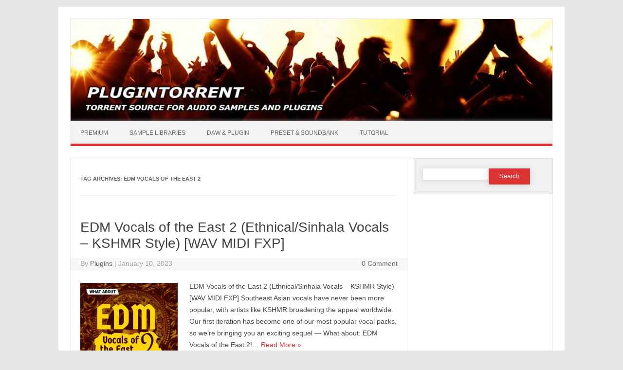

--- FILE ---
content_type: text/html; charset=UTF-8
request_url: https://plugintorrent.info/tag/edm-vocals-of-the-east-2/
body_size: 7903
content:
<!DOCTYPE html>

<!--[if IE 7]>
<html class="ie ie7" lang="en-US" prefix="og: https://ogp.me/ns#">
<![endif]-->
<!--[if IE 8]>
<html class="ie ie8" lang="en-US" prefix="og: https://ogp.me/ns#">
<![endif]-->
<!--[if !(IE 7) | !(IE 8)  ]><!-->
<html lang="en-US" prefix="og: https://ogp.me/ns#">
<!--<![endif]-->
<head>

<meta charset="UTF-8" />
<meta name="viewport" content="width=device-width" />
<title>EDM Vocals of the East 2 - 1</title>
<link rel="profile" href="https://gmpg.org/xfn/11" />
<link rel="stylesheet" type="text/css" media="all" href="https://plugintorrent.info/wp-content/themes/iconiconepro148/style.css" />
<link rel="pingback" href="https://plugintorrent.info/xmlrpc.php" />
<link rel="shortcut icon" href="https://plugintorrent.info/wp-content/uploads/2019/06/plugintorrent-favicon.png" />
<!--[if lt IE 9]>
<script src="https://plugintorrent.info/wp-content/themes/iconiconepro148/js/html5.js" type="text/javascript"></script>
<![endif]-->
<style type="text/css">

<!--Theme color-->
	.themonic-nav .current-menu-item a, .themonic-nav .current-menu-ancestor a, .themonic-nav .current_page_item a, .themonic-nav .current_page_ancestor a {
    background: #dd3333;
    color: #FFFFFF;
    font-weight: bold;
}
.themonic-nav ul.nav-menu, .themonic-nav div.nav-menu ul {
    background: none repeat scroll 0 0 #F3F3F3;
    border-bottom: 5px solid #dd3333;
    }		
.themonic-nav li a:hover {
	background: #dd3333;
}
.themonic-nav li:hover {
	background: #dd3333;
}
.themonic-nav .current-menu-item a, .themonic-nav .current-menu-ancestor a, .themonic-nav .current_page_item a, .themonic-nav .current_page_ancestor a {
    color: ;
    font-weight: bold;
}
.themonic-nav li a:hover {
	color: ;
}
.categories a {
    background:#dd3333;
}
.read-more a {
					color: #dd3333;
}
.featured-post {
    color: #dd3333;
}
#emailsubmit {
    background: #dd3333;
}
#searchsubmit {
    background: #dd3333;
}
.themonic-nav .current-menu-item a, .themonic-nav .current-menu-ancestor a, .themonic-nav .current_page_item a, .themonic-nav .current_page_ancestor a {
    background: #dd3333;
}
.comments-area article {
    border-color: #E1E1E1 #E1E1E1 #dd3333;
}
@media screen and (max-width: 767px) {
.themonic-nav ul.nav-menu, .themonic-nav div.nav-menu > ul, .themonic-nav li {
    border-bottom: none;
    }
}
		</style>


<!-- Search Engine Optimization by Rank Math - https://rankmath.com/ -->
<meta name="robots" content="follow, index, max-snippet:-1, max-video-preview:-1, max-image-preview:large"/>
<link rel="canonical" href="https://plugintorrent.info/tag/edm-vocals-of-the-east-2/" />
<meta property="og:locale" content="en_US" />
<meta property="og:type" content="article" />
<meta property="og:title" content="EDM Vocals of the East 2 - 1" />
<meta property="og:url" content="https://plugintorrent.info/tag/edm-vocals-of-the-east-2/" />
<meta property="og:site_name" content="Plugintorrent" />
<meta name="twitter:card" content="summary_large_image" />
<meta name="twitter:title" content="EDM Vocals of the East 2 - 1" />
<meta name="twitter:label1" content="Posts" />
<meta name="twitter:data1" content="1" />
<script type="application/ld+json" class="rank-math-schema">{"@context":"https://schema.org","@graph":[{"@type":"Person","@id":"https://plugintorrent.info/#person","name":"Plugintorrent"},{"@type":"WebSite","@id":"https://plugintorrent.info/#website","url":"https://plugintorrent.info","name":"Plugintorrent","publisher":{"@id":"https://plugintorrent.info/#person"},"inLanguage":"en-US"},{"@type":"CollectionPage","@id":"https://plugintorrent.info/tag/edm-vocals-of-the-east-2/#webpage","url":"https://plugintorrent.info/tag/edm-vocals-of-the-east-2/","name":"EDM Vocals of the East 2 - 1","isPartOf":{"@id":"https://plugintorrent.info/#website"},"inLanguage":"en-US"}]}</script>
<!-- /Rank Math WordPress SEO plugin -->

<link rel='dns-prefetch' href='//fonts.googleapis.com' />
<link rel="alternate" type="application/rss+xml" title="Plugintorrent &raquo; Feed" href="https://plugintorrent.info/feed/" />
<link rel="alternate" type="application/rss+xml" title="Plugintorrent &raquo; Comments Feed" href="https://plugintorrent.info/comments/feed/" />
<link rel="alternate" type="application/rss+xml" title="Plugintorrent &raquo; EDM Vocals of the East 2 Tag Feed" href="https://plugintorrent.info/tag/edm-vocals-of-the-east-2/feed/" />
<script type="text/javascript">
/* <![CDATA[ */
window._wpemojiSettings = {"baseUrl":"https:\/\/s.w.org\/images\/core\/emoji\/15.0.3\/72x72\/","ext":".png","svgUrl":"https:\/\/s.w.org\/images\/core\/emoji\/15.0.3\/svg\/","svgExt":".svg","source":{"concatemoji":"https:\/\/plugintorrent.info\/wp-includes\/js\/wp-emoji-release.min.js?ver=6.6.4"}};
/*! This file is auto-generated */
!function(i,n){var o,s,e;function c(e){try{var t={supportTests:e,timestamp:(new Date).valueOf()};sessionStorage.setItem(o,JSON.stringify(t))}catch(e){}}function p(e,t,n){e.clearRect(0,0,e.canvas.width,e.canvas.height),e.fillText(t,0,0);var t=new Uint32Array(e.getImageData(0,0,e.canvas.width,e.canvas.height).data),r=(e.clearRect(0,0,e.canvas.width,e.canvas.height),e.fillText(n,0,0),new Uint32Array(e.getImageData(0,0,e.canvas.width,e.canvas.height).data));return t.every(function(e,t){return e===r[t]})}function u(e,t,n){switch(t){case"flag":return n(e,"\ud83c\udff3\ufe0f\u200d\u26a7\ufe0f","\ud83c\udff3\ufe0f\u200b\u26a7\ufe0f")?!1:!n(e,"\ud83c\uddfa\ud83c\uddf3","\ud83c\uddfa\u200b\ud83c\uddf3")&&!n(e,"\ud83c\udff4\udb40\udc67\udb40\udc62\udb40\udc65\udb40\udc6e\udb40\udc67\udb40\udc7f","\ud83c\udff4\u200b\udb40\udc67\u200b\udb40\udc62\u200b\udb40\udc65\u200b\udb40\udc6e\u200b\udb40\udc67\u200b\udb40\udc7f");case"emoji":return!n(e,"\ud83d\udc26\u200d\u2b1b","\ud83d\udc26\u200b\u2b1b")}return!1}function f(e,t,n){var r="undefined"!=typeof WorkerGlobalScope&&self instanceof WorkerGlobalScope?new OffscreenCanvas(300,150):i.createElement("canvas"),a=r.getContext("2d",{willReadFrequently:!0}),o=(a.textBaseline="top",a.font="600 32px Arial",{});return e.forEach(function(e){o[e]=t(a,e,n)}),o}function t(e){var t=i.createElement("script");t.src=e,t.defer=!0,i.head.appendChild(t)}"undefined"!=typeof Promise&&(o="wpEmojiSettingsSupports",s=["flag","emoji"],n.supports={everything:!0,everythingExceptFlag:!0},e=new Promise(function(e){i.addEventListener("DOMContentLoaded",e,{once:!0})}),new Promise(function(t){var n=function(){try{var e=JSON.parse(sessionStorage.getItem(o));if("object"==typeof e&&"number"==typeof e.timestamp&&(new Date).valueOf()<e.timestamp+604800&&"object"==typeof e.supportTests)return e.supportTests}catch(e){}return null}();if(!n){if("undefined"!=typeof Worker&&"undefined"!=typeof OffscreenCanvas&&"undefined"!=typeof URL&&URL.createObjectURL&&"undefined"!=typeof Blob)try{var e="postMessage("+f.toString()+"("+[JSON.stringify(s),u.toString(),p.toString()].join(",")+"));",r=new Blob([e],{type:"text/javascript"}),a=new Worker(URL.createObjectURL(r),{name:"wpTestEmojiSupports"});return void(a.onmessage=function(e){c(n=e.data),a.terminate(),t(n)})}catch(e){}c(n=f(s,u,p))}t(n)}).then(function(e){for(var t in e)n.supports[t]=e[t],n.supports.everything=n.supports.everything&&n.supports[t],"flag"!==t&&(n.supports.everythingExceptFlag=n.supports.everythingExceptFlag&&n.supports[t]);n.supports.everythingExceptFlag=n.supports.everythingExceptFlag&&!n.supports.flag,n.DOMReady=!1,n.readyCallback=function(){n.DOMReady=!0}}).then(function(){return e}).then(function(){var e;n.supports.everything||(n.readyCallback(),(e=n.source||{}).concatemoji?t(e.concatemoji):e.wpemoji&&e.twemoji&&(t(e.twemoji),t(e.wpemoji)))}))}((window,document),window._wpemojiSettings);
/* ]]> */
</script>
<style id='wp-emoji-styles-inline-css' type='text/css'>

	img.wp-smiley, img.emoji {
		display: inline !important;
		border: none !important;
		box-shadow: none !important;
		height: 1em !important;
		width: 1em !important;
		margin: 0 0.07em !important;
		vertical-align: -0.1em !important;
		background: none !important;
		padding: 0 !important;
	}
</style>
<link rel='stylesheet' id='wp-block-library-css' href='https://plugintorrent.info/wp-includes/css/dist/block-library/style.min.css?ver=6.6.4' type='text/css' media='all' />
<style id='rank-math-toc-block-style-inline-css' type='text/css'>
.wp-block-rank-math-toc-block nav ol{counter-reset:item}.wp-block-rank-math-toc-block nav ol li{display:block}.wp-block-rank-math-toc-block nav ol li:before{content:counters(item, ".") ". ";counter-increment:item}

</style>
<style id='classic-theme-styles-inline-css' type='text/css'>
/*! This file is auto-generated */
.wp-block-button__link{color:#fff;background-color:#32373c;border-radius:9999px;box-shadow:none;text-decoration:none;padding:calc(.667em + 2px) calc(1.333em + 2px);font-size:1.125em}.wp-block-file__button{background:#32373c;color:#fff;text-decoration:none}
</style>
<style id='global-styles-inline-css' type='text/css'>
:root{--wp--preset--aspect-ratio--square: 1;--wp--preset--aspect-ratio--4-3: 4/3;--wp--preset--aspect-ratio--3-4: 3/4;--wp--preset--aspect-ratio--3-2: 3/2;--wp--preset--aspect-ratio--2-3: 2/3;--wp--preset--aspect-ratio--16-9: 16/9;--wp--preset--aspect-ratio--9-16: 9/16;--wp--preset--color--black: #000000;--wp--preset--color--cyan-bluish-gray: #abb8c3;--wp--preset--color--white: #ffffff;--wp--preset--color--pale-pink: #f78da7;--wp--preset--color--vivid-red: #cf2e2e;--wp--preset--color--luminous-vivid-orange: #ff6900;--wp--preset--color--luminous-vivid-amber: #fcb900;--wp--preset--color--light-green-cyan: #7bdcb5;--wp--preset--color--vivid-green-cyan: #00d084;--wp--preset--color--pale-cyan-blue: #8ed1fc;--wp--preset--color--vivid-cyan-blue: #0693e3;--wp--preset--color--vivid-purple: #9b51e0;--wp--preset--gradient--vivid-cyan-blue-to-vivid-purple: linear-gradient(135deg,rgba(6,147,227,1) 0%,rgb(155,81,224) 100%);--wp--preset--gradient--light-green-cyan-to-vivid-green-cyan: linear-gradient(135deg,rgb(122,220,180) 0%,rgb(0,208,130) 100%);--wp--preset--gradient--luminous-vivid-amber-to-luminous-vivid-orange: linear-gradient(135deg,rgba(252,185,0,1) 0%,rgba(255,105,0,1) 100%);--wp--preset--gradient--luminous-vivid-orange-to-vivid-red: linear-gradient(135deg,rgba(255,105,0,1) 0%,rgb(207,46,46) 100%);--wp--preset--gradient--very-light-gray-to-cyan-bluish-gray: linear-gradient(135deg,rgb(238,238,238) 0%,rgb(169,184,195) 100%);--wp--preset--gradient--cool-to-warm-spectrum: linear-gradient(135deg,rgb(74,234,220) 0%,rgb(151,120,209) 20%,rgb(207,42,186) 40%,rgb(238,44,130) 60%,rgb(251,105,98) 80%,rgb(254,248,76) 100%);--wp--preset--gradient--blush-light-purple: linear-gradient(135deg,rgb(255,206,236) 0%,rgb(152,150,240) 100%);--wp--preset--gradient--blush-bordeaux: linear-gradient(135deg,rgb(254,205,165) 0%,rgb(254,45,45) 50%,rgb(107,0,62) 100%);--wp--preset--gradient--luminous-dusk: linear-gradient(135deg,rgb(255,203,112) 0%,rgb(199,81,192) 50%,rgb(65,88,208) 100%);--wp--preset--gradient--pale-ocean: linear-gradient(135deg,rgb(255,245,203) 0%,rgb(182,227,212) 50%,rgb(51,167,181) 100%);--wp--preset--gradient--electric-grass: linear-gradient(135deg,rgb(202,248,128) 0%,rgb(113,206,126) 100%);--wp--preset--gradient--midnight: linear-gradient(135deg,rgb(2,3,129) 0%,rgb(40,116,252) 100%);--wp--preset--font-size--small: 13px;--wp--preset--font-size--medium: 20px;--wp--preset--font-size--large: 36px;--wp--preset--font-size--x-large: 42px;--wp--preset--spacing--20: 0.44rem;--wp--preset--spacing--30: 0.67rem;--wp--preset--spacing--40: 1rem;--wp--preset--spacing--50: 1.5rem;--wp--preset--spacing--60: 2.25rem;--wp--preset--spacing--70: 3.38rem;--wp--preset--spacing--80: 5.06rem;--wp--preset--shadow--natural: 6px 6px 9px rgba(0, 0, 0, 0.2);--wp--preset--shadow--deep: 12px 12px 50px rgba(0, 0, 0, 0.4);--wp--preset--shadow--sharp: 6px 6px 0px rgba(0, 0, 0, 0.2);--wp--preset--shadow--outlined: 6px 6px 0px -3px rgba(255, 255, 255, 1), 6px 6px rgba(0, 0, 0, 1);--wp--preset--shadow--crisp: 6px 6px 0px rgba(0, 0, 0, 1);}:where(.is-layout-flex){gap: 0.5em;}:where(.is-layout-grid){gap: 0.5em;}body .is-layout-flex{display: flex;}.is-layout-flex{flex-wrap: wrap;align-items: center;}.is-layout-flex > :is(*, div){margin: 0;}body .is-layout-grid{display: grid;}.is-layout-grid > :is(*, div){margin: 0;}:where(.wp-block-columns.is-layout-flex){gap: 2em;}:where(.wp-block-columns.is-layout-grid){gap: 2em;}:where(.wp-block-post-template.is-layout-flex){gap: 1.25em;}:where(.wp-block-post-template.is-layout-grid){gap: 1.25em;}.has-black-color{color: var(--wp--preset--color--black) !important;}.has-cyan-bluish-gray-color{color: var(--wp--preset--color--cyan-bluish-gray) !important;}.has-white-color{color: var(--wp--preset--color--white) !important;}.has-pale-pink-color{color: var(--wp--preset--color--pale-pink) !important;}.has-vivid-red-color{color: var(--wp--preset--color--vivid-red) !important;}.has-luminous-vivid-orange-color{color: var(--wp--preset--color--luminous-vivid-orange) !important;}.has-luminous-vivid-amber-color{color: var(--wp--preset--color--luminous-vivid-amber) !important;}.has-light-green-cyan-color{color: var(--wp--preset--color--light-green-cyan) !important;}.has-vivid-green-cyan-color{color: var(--wp--preset--color--vivid-green-cyan) !important;}.has-pale-cyan-blue-color{color: var(--wp--preset--color--pale-cyan-blue) !important;}.has-vivid-cyan-blue-color{color: var(--wp--preset--color--vivid-cyan-blue) !important;}.has-vivid-purple-color{color: var(--wp--preset--color--vivid-purple) !important;}.has-black-background-color{background-color: var(--wp--preset--color--black) !important;}.has-cyan-bluish-gray-background-color{background-color: var(--wp--preset--color--cyan-bluish-gray) !important;}.has-white-background-color{background-color: var(--wp--preset--color--white) !important;}.has-pale-pink-background-color{background-color: var(--wp--preset--color--pale-pink) !important;}.has-vivid-red-background-color{background-color: var(--wp--preset--color--vivid-red) !important;}.has-luminous-vivid-orange-background-color{background-color: var(--wp--preset--color--luminous-vivid-orange) !important;}.has-luminous-vivid-amber-background-color{background-color: var(--wp--preset--color--luminous-vivid-amber) !important;}.has-light-green-cyan-background-color{background-color: var(--wp--preset--color--light-green-cyan) !important;}.has-vivid-green-cyan-background-color{background-color: var(--wp--preset--color--vivid-green-cyan) !important;}.has-pale-cyan-blue-background-color{background-color: var(--wp--preset--color--pale-cyan-blue) !important;}.has-vivid-cyan-blue-background-color{background-color: var(--wp--preset--color--vivid-cyan-blue) !important;}.has-vivid-purple-background-color{background-color: var(--wp--preset--color--vivid-purple) !important;}.has-black-border-color{border-color: var(--wp--preset--color--black) !important;}.has-cyan-bluish-gray-border-color{border-color: var(--wp--preset--color--cyan-bluish-gray) !important;}.has-white-border-color{border-color: var(--wp--preset--color--white) !important;}.has-pale-pink-border-color{border-color: var(--wp--preset--color--pale-pink) !important;}.has-vivid-red-border-color{border-color: var(--wp--preset--color--vivid-red) !important;}.has-luminous-vivid-orange-border-color{border-color: var(--wp--preset--color--luminous-vivid-orange) !important;}.has-luminous-vivid-amber-border-color{border-color: var(--wp--preset--color--luminous-vivid-amber) !important;}.has-light-green-cyan-border-color{border-color: var(--wp--preset--color--light-green-cyan) !important;}.has-vivid-green-cyan-border-color{border-color: var(--wp--preset--color--vivid-green-cyan) !important;}.has-pale-cyan-blue-border-color{border-color: var(--wp--preset--color--pale-cyan-blue) !important;}.has-vivid-cyan-blue-border-color{border-color: var(--wp--preset--color--vivid-cyan-blue) !important;}.has-vivid-purple-border-color{border-color: var(--wp--preset--color--vivid-purple) !important;}.has-vivid-cyan-blue-to-vivid-purple-gradient-background{background: var(--wp--preset--gradient--vivid-cyan-blue-to-vivid-purple) !important;}.has-light-green-cyan-to-vivid-green-cyan-gradient-background{background: var(--wp--preset--gradient--light-green-cyan-to-vivid-green-cyan) !important;}.has-luminous-vivid-amber-to-luminous-vivid-orange-gradient-background{background: var(--wp--preset--gradient--luminous-vivid-amber-to-luminous-vivid-orange) !important;}.has-luminous-vivid-orange-to-vivid-red-gradient-background{background: var(--wp--preset--gradient--luminous-vivid-orange-to-vivid-red) !important;}.has-very-light-gray-to-cyan-bluish-gray-gradient-background{background: var(--wp--preset--gradient--very-light-gray-to-cyan-bluish-gray) !important;}.has-cool-to-warm-spectrum-gradient-background{background: var(--wp--preset--gradient--cool-to-warm-spectrum) !important;}.has-blush-light-purple-gradient-background{background: var(--wp--preset--gradient--blush-light-purple) !important;}.has-blush-bordeaux-gradient-background{background: var(--wp--preset--gradient--blush-bordeaux) !important;}.has-luminous-dusk-gradient-background{background: var(--wp--preset--gradient--luminous-dusk) !important;}.has-pale-ocean-gradient-background{background: var(--wp--preset--gradient--pale-ocean) !important;}.has-electric-grass-gradient-background{background: var(--wp--preset--gradient--electric-grass) !important;}.has-midnight-gradient-background{background: var(--wp--preset--gradient--midnight) !important;}.has-small-font-size{font-size: var(--wp--preset--font-size--small) !important;}.has-medium-font-size{font-size: var(--wp--preset--font-size--medium) !important;}.has-large-font-size{font-size: var(--wp--preset--font-size--large) !important;}.has-x-large-font-size{font-size: var(--wp--preset--font-size--x-large) !important;}
:where(.wp-block-post-template.is-layout-flex){gap: 1.25em;}:where(.wp-block-post-template.is-layout-grid){gap: 1.25em;}
:where(.wp-block-columns.is-layout-flex){gap: 2em;}:where(.wp-block-columns.is-layout-grid){gap: 2em;}
:root :where(.wp-block-pullquote){font-size: 1.5em;line-height: 1.6;}
</style>
<link rel='stylesheet' id='themonic-fonts-css' href='https://fonts.googleapis.com/css?family=Ubuntu:400,700&#038;subset=latin,latin-ext' type='text/css' media='all' />
<link rel='stylesheet' id='custom-style-css' href='https://plugintorrent.info/wp-content/themes/iconiconepro148/custom.css?ver=6.6.4' type='text/css' media='all' />
<link rel='stylesheet' id='fontawesome-css-css' href='https://plugintorrent.info/wp-content/themes/iconiconepro148/font/font-awesome.min.css?ver=6.6.4' type='text/css' media='all' />
<script type="text/javascript" src="https://plugintorrent.info/wp-content/themes/iconiconepro148/js/respond.min.js?ver=6.6.4" id="respond-js"></script>
<link rel="https://api.w.org/" href="https://plugintorrent.info/wp-json/" /><link rel="alternate" title="JSON" type="application/json" href="https://plugintorrent.info/wp-json/wp/v2/tags/86182" /><link rel="EditURI" type="application/rsd+xml" title="RSD" href="https://plugintorrent.info/xmlrpc.php?rsd" />
<meta name="generator" content="WordPress 6.6.4" />
		<style type="text/css" id="wp-custom-css">
			

.site-content {
    border-right: 1px solid #F1F1F1;
    float: left;
    padding: 30px 2% 2%;
    width: 70%;
}

.themonic-logo {
	margin:0;
	padding:0;
}

.themonic-logo img {
	max-width:100%;
}


a[href^="https://ihow.info"],a[href^="http://ihow.info"]  {
    visibility: hidden;
    position: relative;
}

a[href^="https://ihow.info"]:after, a[href^="http://ihow.info"]:after {
	
    visibility: visible;
	display:block;
	    position:relative;
    top:0;
	  left:0;
	padding:calc(.467em + 2px) calc(1.333em + 2px);
	border:nine;
	border-radius:30px;
	color:#fff;
	background:linear-gradient(135deg,rgb(42,105,168) 0%,rgb(23,217,101) 100%);
	box-shadow:0 25px 20px -20px rgb(0 0 0 / 50%);
	text-align:center;
	font-size:1.25em;
	font-weight:bold;
	text-decoration:none;
		margin:auto;
    content: "Download Link"
		
}

.site-content a[href^="https://ihow.info"]:hover, .site-content a[href^="http://ihow.info"]:hover {
	color:#fff;
	background:#e0e0e0;
}

iframe {
  display: block;
  margin-left: auto;
  margin-right: auto;
}
.widget-area {
    float: right;
    padding: 0%;
    width: 28.8%;
}

.excerpt-thumb img {
	max-width: 200px;
}		</style>
			
	<meta name="yandex-verification" content="7df7a1aeaa39327d" />
    <meta name="msvalidate.01" content="BBF0C7345F4829E59A4860036A5A8FA3" />
	<meta name="p:domain_verify" content="b1c92dfa98345802d09698e548158eb2"/>
	
	<!-- Global site tag (gtag.js) - Google Analytics -->
<script async src="https://www.googletagmanager.com/gtag/js?id=UA-143350303-1"></script>
<script>
  window.dataLayer = window.dataLayer || [];
  function gtag(){dataLayer.push(arguments);}
  gtag('js', new Date());

  gtag('config', 'UA-143350303-1');
</script>
	
</head>
<body class="archive tag tag-edm-vocals-of-the-east-2 tag-86182 custom-font-enabled">
	<br>
			


<div id="page" class="hfeed site">
	<header id="masthead" class="site-header" role="banner">
					<div class="themonic-logo">
        <a href="https://plugintorrent.info/" title="Plugintorrent" rel="home"><img src="https://plugintorrent.info/wp-content/uploads/2021/07/plugintorret.info-Logo-min.jpg" alt="Plugintorrent"></a>
		</div>
		
			
		<nav id="site-navigation" class="themonic-nav" role="navigation">
			<a class="assistive-text" href="#content" title="Skip to content">Skip to content</a>
			<div class="menu-home-container"><ul id="menu-top" class="nav-menu"><li id="menu-item-114437" class="menu-item menu-item-type-taxonomy menu-item-object-category menu-item-114437"><a href="https://plugintorrent.info/category/premium-post/">Premium</a></li>
<li id="menu-item-162237" class="menu-item menu-item-type-taxonomy menu-item-object-category menu-item-162237"><a href="https://plugintorrent.info/category/sample-midi/">Sample Libraries</a></li>
<li id="menu-item-113375" class="menu-item menu-item-type-taxonomy menu-item-object-category menu-item-113375"><a href="https://plugintorrent.info/category/daw-pluginss/">DAW &amp; Plugin</a></li>
<li id="menu-item-114435" class="menu-item menu-item-type-taxonomy menu-item-object-category menu-item-114435"><a href="https://plugintorrent.info/category/presets-soundbanks/">Preset &amp; Soundbank</a></li>
<li id="menu-item-114436" class="menu-item menu-item-type-taxonomy menu-item-object-category menu-item-114436"><a href="https://plugintorrent.info/category/video-tutorials/">Tutorial</a></li>
</ul></div>		</nav><!-- #site-navigation -->
		<div class="clear"></div>
	</header><!-- #masthead -->
		<div id="main" class="wrapper">
		<meta name="viewport" content="width=device-width, initial-scale=1">
<link rel="stylesheet" href="https://cdnjs.cloudflare.com/ajax/libs/font-awesome/4.7.0/css/font-awesome.min.css">
<style>
body {
  font-family: Arial;
}

* {
  box-sizing: border-box;
}

form.example input[type=text] {
  padding: 10px;
  font-size: 17px;
  border: 1px solid grey;
  float: left;
  width: 80%;
  background: #f1f1f1;
}

form.example button {
  float: left;
  width: 20%;
  padding: 10px;
  background: #2196F3;
  color: white;
  font-size: 17px;
  border: 1px solid grey;
  border-left: none;
  cursor: pointer;
}

form.example button:hover {
  background: #0b7dda;
}

form.example::after {
  content: "";
  clear: both;
  display: table;
}
</style>
</head>
<body>



	<section id="primary" class="site-content">
		<div id="content" role="main">

					<header class="archive-header">
				<h1 class="archive-title">Tag Archives: <span>EDM Vocals of the East 2</span></h1>

						</header><!-- .archive-header -->

				<article id="post-183272" class="post-183272 post type-post status-publish format-standard has-post-thumbnail hentry category-premium-post category-presets-soundbanks category-sample-midi tag-edm-vocals-of-the-east-2 tag-ethnical-vocals tag-fxp tag-midi-files tag-sinhala-vocals tag-vocal-construction-kits tag-wav-files">
				<header class="entry-header">
						<h2 class="entry-title">
				<a href="https://plugintorrent.info/edm-vocals-of-the-east-2-ethnical-sinhala-vocals-kshmr-style-wav-midi-fxp/" title="Permalink to EDM Vocals of the East 2 (Ethnical/Sinhala Vocals &#8211; KSHMR Style) [WAV MIDI FXP]" rel="bookmark">EDM Vocals of the East 2 (Ethnical/Sinhala Vocals &#8211; KSHMR Style) [WAV MIDI FXP]</a>
			</h2>
									
	<div class="clear"></div>
	<div class="below-title-meta">
		<div class="adt">
		By        <span class="vcard author">
        <span class="fn"><a href="https://plugintorrent.info/author/nardi/" title="Posts by Plugins" rel="author">Plugins</a></span>
        </span>
        <span class="meta-sep">|</span> 
        <span class="date updated">January 10, 2023</span>		 
        </div>
		<div class="adt-comment">
		<span><a class="link-comments" href="https://plugintorrent.info/edm-vocals-of-the-east-2-ethnical-sinhala-vocals-kshmr-style-wav-midi-fxp/#respond">0 Comment</a></span> 
        </div>       
     </div><!-- below title meta end -->
	<div class="clear"></div>		
						</header><!-- .entry-header -->
		

	
			
		<div class="entry-summary">
				<!-- Ico nic One home page thumbnail with custom excerpt -->
		<div class="excerpt-thumb">
							<a href="https://plugintorrent.info/edm-vocals-of-the-east-2-ethnical-sinhala-vocals-kshmr-style-wav-midi-fxp/" title="Permalink to EDM Vocals of the East 2 (Ethnical/Sinhala Vocals &#8211; KSHMR Style) [WAV MIDI FXP]" rel="bookmark">
					<img src="https://plugintorrent.info/wp-content/uploads/2023/01/EDM-Vocals-of-the-East-2-Ethnical-Sinhala-Vocals-KSHMR-Style-WAV-MIDI-FXP.webp" class="alignleft wp-post-image" alt="" decoding="async" />				</a>
					</div>
			<p>EDM Vocals of the East 2 (Ethnical/Sinhala Vocals &#8211; KSHMR Style) [WAV MIDI FXP] Southeast Asian vocals have never been more popular, with artists like KSHMR broadening the appeal worldwide. Our first iteration has become one of our most popular vocal packs, so we’re bringing you an exciting sequel — What about: EDM Vocals of the East 2!… <span class="read-more"><a href="https://plugintorrent.info/edm-vocals-of-the-east-2-ethnical-sinhala-vocals-kshmr-style-wav-midi-fxp/">Read More &raquo;</a></span></p>
		</div><!-- .entry-summary -->
		
			
					
		
			<div class="themonic-social-share">
			<ul>
								
             	
						</ul>
			<div class="clear"></div>
			</div>
					<footer class="entry-meta">
		<div class="categories"><a href="https://plugintorrent.info/category/premium-post/" rel="category tag">Premium</a> <a href="https://plugintorrent.info/category/presets-soundbanks/" rel="category tag">Preset &amp; Soundbank</a> <a href="https://plugintorrent.info/category/sample-midi/" rel="category tag">Sample Libraries</a></div> <div class="tags"><a href="https://plugintorrent.info/tag/edm-vocals-of-the-east-2/" rel="tag">EDM Vocals of the East 2</a> <a href="https://plugintorrent.info/tag/ethnical-vocals/" rel="tag">Ethnical vocals</a> <a href="https://plugintorrent.info/tag/fxp/" rel="tag">fxp</a> <a href="https://plugintorrent.info/tag/midi-files/" rel="tag">midi files</a> <a href="https://plugintorrent.info/tag/sinhala-vocals/" rel="tag">Sinhala Vocals</a> <a href="https://plugintorrent.info/tag/vocal-construction-kits/" rel="tag">vocal construction kits</a> <a href="https://plugintorrent.info/tag/wav-files/" rel="tag">wav files</a></div> 
				
			
			
			
		<div class="clear"></div>
					</footer><!-- .entry-meta -->
	</article><!-- #post -->

	
		
		</div><!-- #content -->
	</section><!-- #primary -->


			<div id="secondary" class="widget-area" role="complementary">
			<aside id="search-2" class="widget widget_search"><form role="search" method="get" id="searchform" class="searchform" action="https://plugintorrent.info/">
				<div>
					<label class="screen-reader-text" for="s">Search for:</label>
					<input type="text" value="" name="s" id="s" />
					<input type="submit" id="searchsubmit" value="Search" />
				</div>
			</form></aside>		</div><!-- #secondary -->
		<script defer src="https://static.cloudflareinsights.com/beacon.min.js/vcd15cbe7772f49c399c6a5babf22c1241717689176015" integrity="sha512-ZpsOmlRQV6y907TI0dKBHq9Md29nnaEIPlkf84rnaERnq6zvWvPUqr2ft8M1aS28oN72PdrCzSjY4U6VaAw1EQ==" data-cf-beacon='{"version":"2024.11.0","token":"fa9111f46ac3422a8334c665e041157a","r":1,"server_timing":{"name":{"cfCacheStatus":true,"cfEdge":true,"cfExtPri":true,"cfL4":true,"cfOrigin":true,"cfSpeedBrain":true},"location_startswith":null}}' crossorigin="anonymous"></script>
</div><!-- #main .wrapper -->
				<div id="iop-footer" class="widget-area">
				<div class="footer-widget">
                <div id="block-3" class=" widget widget_block"></div>				</div>
				<div class="footer-widget">
								</div>
				<div class="footer-widget">
								</div>
            </div>
	 		
	<footer id="colophon" role="contentinfo">
		<div class="site-info">
		<div class="footercopy"><a href="https://plugintorrent.info/terms-conditions/">Terms & Conditions</a>

<a href="https://plugintorrent.info/privacy-policy/">Privacy Policy</a>

<a href="https://plugintorrent.info/copyright-policy/">Copyright Policy</a>

<a href="https://plugintorrent.info/dmca/">DMCA</a>

</div>
		<div class="footercredit"></div>
		<div class="clear"></div>
		</div><!-- .site-info -->
		</footer><!-- #colophon -->
		<div class="site-wordpress">
				
				</div><!-- .site-info -->
				<div class="clear"></div>
				
		</div><!-- #page -->
<script type="text/javascript" src="https://plugintorrent.info/wp-content/themes/iconiconepro148/js/selectnav.js?ver=1.0" id="themonic-mobile-navigation-js"></script>
</body>
</html>